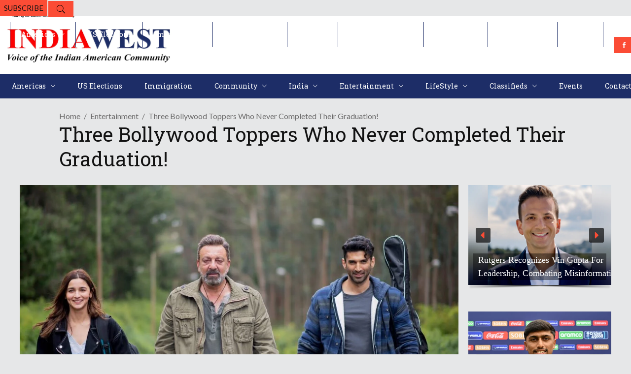

--- FILE ---
content_type: text/html; charset=utf-8
request_url: https://www.google.com/recaptcha/api2/aframe
body_size: 249
content:
<!DOCTYPE HTML><html><head><meta http-equiv="content-type" content="text/html; charset=UTF-8"></head><body><script nonce="k1xr5Gh8QW56aj5suKvpFw">/** Anti-fraud and anti-abuse applications only. See google.com/recaptcha */ try{var clients={'sodar':'https://pagead2.googlesyndication.com/pagead/sodar?'};window.addEventListener("message",function(a){try{if(a.source===window.parent){var b=JSON.parse(a.data);var c=clients[b['id']];if(c){var d=document.createElement('img');d.src=c+b['params']+'&rc='+(localStorage.getItem("rc::a")?sessionStorage.getItem("rc::b"):"");window.document.body.appendChild(d);sessionStorage.setItem("rc::e",parseInt(sessionStorage.getItem("rc::e")||0)+1);localStorage.setItem("rc::h",'1768755802182');}}}catch(b){}});window.parent.postMessage("_grecaptcha_ready", "*");}catch(b){}</script></body></html>

--- FILE ---
content_type: application/javascript; charset=utf-8
request_url: https://fundingchoicesmessages.google.com/f/AGSKWxX9vwWrIe3qQN2EtTC9IrGYRcW5kJH-pclbLA_1p2ED_7QnqsOoliqByt3LTU5zZR4Ry0twAmGVYlmjvEK8g2fyI9dRszZDwBC-1TgUsFjXYRDWofoqdPdBCRBD5MGP2QS08X_pI6_qqi2xXaMDJj6bcGhBQxTpJI-y-XScLujEr5uK6CyEfgKFGsL3/__ads_cached._960_90..ng/ads//eht.js?site_.net/ads?
body_size: -1293
content:
window['e569f1fb-1e0b-41a4-8dc9-7ed71a4dd13e'] = true;